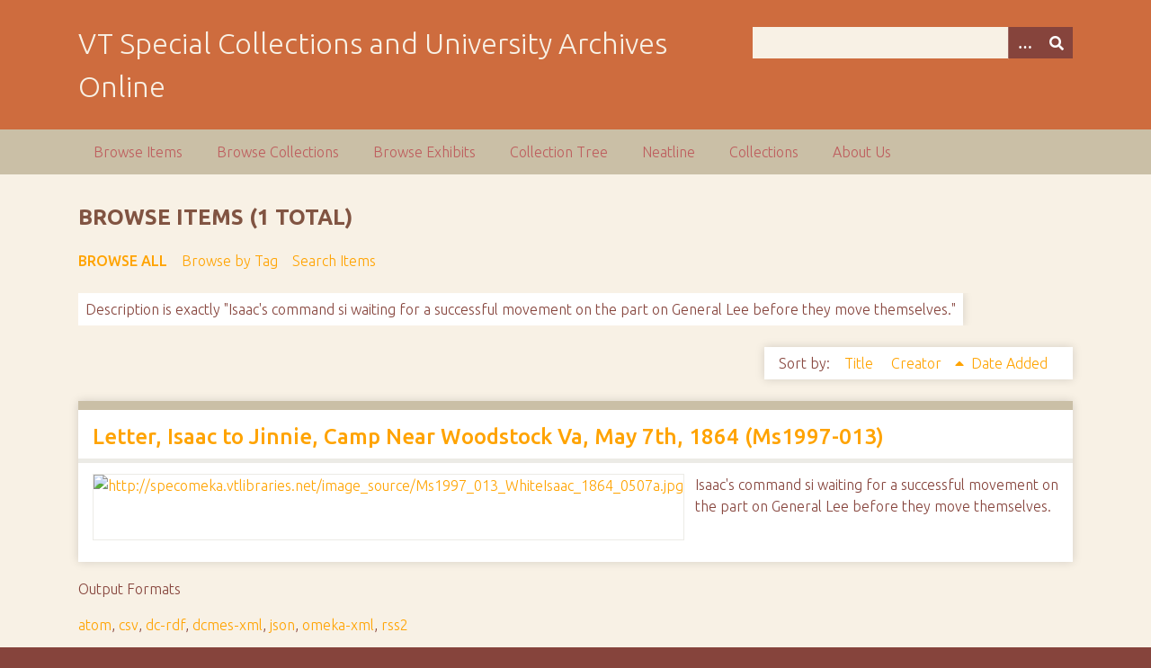

--- FILE ---
content_type: text/html; charset=utf-8
request_url: https://digitalsc.lib.vt.edu/items/browse?advanced%5B0%5D%5Belement_id%5D=41&advanced%5B0%5D%5Btype%5D=is+exactly&advanced%5B0%5D%5Bterms%5D=Isaac%27s+command+si+waiting+for+a+successful+movement+on+the+part+on+General+Lee+before+they+move+themselves.&sort_field=Dublin+Core%2CCreator&sort_dir=a
body_size: 3339
content:
<!DOCTYPE html>
<html class="autumn" lang="en-US">
<head>
    <meta charset="utf-8">
    <meta name="viewport" content="width=device-width, initial-scale=1">
        <meta name="author" content="Special Collections and University Archives, University Libraries, Virginia Tech" />
            <meta name="copyright" content="Special Collections and University Archives, University Libraries, Virginia Tech" />
        
        <title>Browse Items &middot; VT Special Collections and University Archives Online</title>

    <link rel="alternate" type="application/rss+xml" title="Omeka RSS Feed" href="/items/browse?advanced%5B0%5D%5Belement_id%5D=41&amp;advanced%5B0%5D%5Btype%5D=is+exactly&amp;advanced%5B0%5D%5Bterms%5D=Isaac%27s+command+si+waiting+for+a+successful+movement+on+the+part+on+General+Lee+before+they+move+themselves.&amp;sort_field=Dublin+Core%2CCreator&amp;sort_dir=a&amp;output=rss2" /><link rel="alternate" type="application/atom+xml" title="Omeka Atom Feed" href="/items/browse?advanced%5B0%5D%5Belement_id%5D=41&amp;advanced%5B0%5D%5Btype%5D=is+exactly&amp;advanced%5B0%5D%5Bterms%5D=Isaac%27s+command+si+waiting+for+a+successful+movement+on+the+part+on+General+Lee+before+they+move+themselves.&amp;sort_field=Dublin+Core%2CCreator&amp;sort_dir=a&amp;output=atom" />
    <!-- Plugin Stuff -->
    
    <!-- Stylesheets -->
    <link href="/application/views/scripts/css/public.css?v=3.1.2" media="screen" rel="stylesheet" type="text/css" >
<link href="/plugins/Html5Media/views/shared/mediaelement/mediaelementplayer-legacy.min.css?v=2.8.1" media="all" rel="stylesheet" type="text/css" >
<link href="/plugins/Html5Media/views/shared/css/html5media.css?v=2.8.1" media="all" rel="stylesheet" type="text/css" >
<link href="//fonts.googleapis.com/css?family=Ubuntu:300,400,500,700,300italic,400italic,500italic,700italic" media="all" rel="stylesheet" type="text/css" >
<link href="/application/views/scripts/css/iconfonts.css?v=3.1.2" media="screen" rel="stylesheet" type="text/css" >
<link href="/themes/seasons/css/normalize.css?v=3.1.2" media="screen" rel="stylesheet" type="text/css" >
<link href="/themes/seasons/css/style.css?v=3.1.2" media="screen" rel="stylesheet" type="text/css" >
<link href="/themes/seasons/css/print.css?v=3.1.2" media="print" rel="stylesheet" type="text/css" >
    <!-- JavaScripts -->
    
    <script type="text/javascript" src="//ajax.googleapis.com/ajax/libs/jquery/3.6.0/jquery.min.js"></script>
<script type="text/javascript">
    //<!--
    window.jQuery || document.write("<script type=\"text\/javascript\" src=\"\/application\/views\/scripts\/javascripts\/vendor\/jquery.js?v=3.1.2\" charset=\"utf-8\"><\/script>")    //-->
</script>
<script type="text/javascript" src="//ajax.googleapis.com/ajax/libs/jqueryui/1.12.1/jquery-ui.min.js"></script>
<script type="text/javascript">
    //<!--
    window.jQuery.ui || document.write("<script type=\"text\/javascript\" src=\"\/application\/views\/scripts\/javascripts\/vendor\/jquery-ui.js?v=3.1.2\" charset=\"utf-8\"><\/script>")    //-->
</script>
<script type="text/javascript" src="/application/views/scripts/javascripts/vendor/jquery.ui.touch-punch.js"></script>
<script type="text/javascript">
    //<!--
    jQuery.noConflict();    //-->
</script>
<script type="text/javascript" src="/plugins/Html5Media/views/shared/mediaelement/mediaelement-and-player.min.js?v=2.8.1"></script>
<script type="text/javascript" src="/application/views/scripts/javascripts/vendor/selectivizr.js?v=3.1.2"></script>
<script type="text/javascript" src="/application/views/scripts/javascripts/vendor/jquery-accessibleMegaMenu.js?v=3.1.2"></script>
<script type="text/javascript" src="/application/views/scripts/javascripts/vendor/respond.js?v=3.1.2"></script>
<script type="text/javascript" src="/themes/seasons/javascripts/jquery-extra-selectors.js?v=3.1.2"></script>
<script type="text/javascript" src="/themes/seasons/javascripts/seasons.js?v=3.1.2"></script>
<script type="text/javascript" src="/application/views/scripts/javascripts/globals.js?v=3.1.2"></script></head>
<body class="items browse">
    <a href="#content" id="skipnav">Skip to main content</a>
        <div id="wrap">
        <header role="banner">
            <div id="site-title">
                <a href="https://digitalsc.lib.vt.edu" >VT Special Collections and University Archives Online</a>
            </div>
            <div id="search-container" role="search">
                                <form id="search-form" name="search-form" action="/search" aria-label="Search" method="get">    <input type="text" name="query" id="query" value="" title="Query" aria-label="Query" aria-labelledby="search-form query">        <button id="advanced-search" type="button" class="show-advanced button" aria-label="Options" title="Options" aria-labelledby="search-form advanced-search">
        <span class="icon" aria-hidden="true"></span>
    </button>
    <div id="advanced-form">
        <fieldset id="query-types">
            <legend>Search using this query type:</legend>
            <label><input type="radio" name="query_type" id="query_type-keyword" value="keyword" checked="checked">Keyword</label><br>
<label><input type="radio" name="query_type" id="query_type-boolean" value="boolean">Boolean</label><br>
<label><input type="radio" name="query_type" id="query_type-exact_match" value="exact_match">Exact match</label>        </fieldset>
                <fieldset id="record-types">
            <legend>Search only these record types:</legend>
                        <input type="checkbox" name="record_types[]" id="record_types-Item" value="Item" checked="checked"> <label for="record_types-Item">Item</label><br>
                        <input type="checkbox" name="record_types[]" id="record_types-File" value="File" checked="checked"> <label for="record_types-File">File</label><br>
                        <input type="checkbox" name="record_types[]" id="record_types-Collection" value="Collection" checked="checked"> <label for="record_types-Collection">Collection</label><br>
                        <input type="checkbox" name="record_types[]" id="record_types-Exhibit" value="Exhibit" checked="checked"> <label for="record_types-Exhibit">Exhibit</label><br>
                        <input type="checkbox" name="record_types[]" id="record_types-ExhibitPage" value="ExhibitPage" checked="checked"> <label for="record_types-ExhibitPage">Exhibit Page</label><br>
                        <input type="checkbox" name="record_types[]" id="record_types-SimplePagesPage" value="SimplePagesPage" checked="checked"> <label for="record_types-SimplePagesPage">Simple Page</label><br>
                    </fieldset>
                <p><a href="/items/search?advanced%5B0%5D%5Belement_id%5D=41&amp;advanced%5B0%5D%5Btype%5D=is+exactly&amp;advanced%5B0%5D%5Bterms%5D=Isaac%27s+command+si+waiting+for+a+successful+movement+on+the+part+on+General+Lee+before+they+move+themselves.&amp;sort_field=Dublin+Core%2CCreator&amp;sort_dir=a">Advanced Search (Items only)</a></p>
    </div>
        <button name="submit_search" id="submit_search" type="submit" value="Submit" title="Submit" class="button" aria-label="Submit" aria-labelledby="search-form submit_search"><span class="icon" aria-hidden="true"></span></button></form>
                            </div>
                    </header>

        <nav id="top-nav" class="top" role="navigation">
            <ul class="navigation">
    <li class="active">
        <a href="/items/browse">Browse Items</a>
    </li>
    <li>
        <a href="/collections/browse">Browse Collections</a>
    </li>
    <li>
        <a href="/exhibits">Browse Exhibits</a>
    </li>
    <li>
        <a href="/collection-tree">Collection Tree</a>
    </li>
    <li>
        <a href="/neatline">Neatline</a>
    </li>
    <li>
        <a href="/collections">Collections</a>
    </li>
    <li>
        <a href="/about-us">About Us</a>
    </li>
</ul>        </nav>

        <div id="content" role="main" tabindex="-1">
            
<h1>Browse Items (1 total)</h1>

<nav class="items-nav navigation secondary-nav">
    <ul class="navigation">
    <li class="active">
        <a href="/items/browse">Browse All</a>
    </li>
    <li>
        <a href="/items/tags">Browse by Tag</a>
    </li>
    <li>
        <a href="/items/search">Search Items</a>
    </li>
</ul></nav>

<div id="item-filters"><ul><li class="advanced">Description is exactly &quot;Isaac&#039;s command si waiting for a successful movement on the part on General Lee before they move themselves.&quot;</li></ul></div>


<div id="sort-links">
    <span class="sort-label">Sort by: </span><ul id="sort-links-list"><li  ><a href="/items/browse?advanced%5B0%5D%5Belement_id%5D=41&amp;advanced%5B0%5D%5Btype%5D=is+exactly&amp;advanced%5B0%5D%5Bterms%5D=Isaac%27s+command+si+waiting+for+a+successful+movement+on+the+part+on+General+Lee+before+they+move+themselves.&amp;sort_field=Dublin+Core%2CTitle&amp;sort_dir=a" aria-label="Sort ascending Title" title="Sort ascending">Title <span role="presentation" class="sort-icon"></span></a></li><li class="sorting asc" ><a href="/items/browse?advanced%5B0%5D%5Belement_id%5D=41&amp;advanced%5B0%5D%5Btype%5D=is+exactly&amp;advanced%5B0%5D%5Bterms%5D=Isaac%27s+command+si+waiting+for+a+successful+movement+on+the+part+on+General+Lee+before+they+move+themselves.&amp;sort_field=Dublin+Core%2CCreator&amp;sort_dir=d" aria-label="Sorting ascending Creator" title="Sorting ascending">Creator <span role="presentation" class="sort-icon"></span></a></li><li  ><a href="/items/browse?advanced%5B0%5D%5Belement_id%5D=41&amp;advanced%5B0%5D%5Btype%5D=is+exactly&amp;advanced%5B0%5D%5Bterms%5D=Isaac%27s+command+si+waiting+for+a+successful+movement+on+the+part+on+General+Lee+before+they+move+themselves.&amp;sort_field=added&amp;sort_dir=a" aria-label="Sort ascending Date Added" title="Sort ascending">Date Added <span role="presentation" class="sort-icon"></span></a></li></ul></div>


<div class="item hentry">
    <h2><a href="/Ms1997-013/Ms1997_013_WhiteIsaac_1864_0507" class="permalink">Letter, Isaac to Jinnie, Camp Near Woodstock Va, May 7th, 1864 (Ms1997-013)</a></h2>
    <div class="item-meta">
        <div class="item-img">
        <a href="/Ms1997-013/Ms1997_013_WhiteIsaac_1864_0507"><img src="https://digitalsc.lib.vt.edu/files/square_thumbnails/b396ab26b36f97f8e9ff018c0021fd70.jpg" alt="http://specomeka.vtlibraries.net/image_source/Ms1997_013_WhiteIsaac_1864_0507a.jpg" title="http://specomeka.vtlibraries.net/image_source/Ms1997_013_WhiteIsaac_1864_0507a.jpg"></a>    </div>
    
        <div class="item-description">
        Isaac&#039;s command si waiting for a successful movement on the part on General Lee before they move themselves.    </div>
    
    
    <span class="Z3988" title="ctx_ver=Z39.88-2004&amp;rft_val_fmt=info%3Aofi%2Ffmt%3Akev%3Amtx%3Adc&amp;rfr_id=info%3Asid%2Fomeka.org%3Agenerator&amp;rft.creator=White%2C+Isaac%2C+1837-1889&amp;rft.subject=Civil+War&amp;rft.subject=Folk%2C+historical%2C+and+patent+medicine&amp;rft.subject=Local%2FRegional+History+and+Appalachian+South&amp;rft.subject=Medicine&amp;rft.subject=Medicine%2C+Military--History&amp;rft.subject=Montgomery+County+%28Va.%29&amp;rft.description=Isaac%27s+command+si+waiting+for+a+successful+movement+on+the+part+on+General+Lee+before+they+move+themselves.&amp;rft.date=1864-05-07&amp;rft.source=See+the+Finding+Aid+for+the+Isaac+White+Letters&amp;rft.rights=Permission+to+publish+material+from+the+Isaac+White+Letters+must+be+obtained+from+the+Special+Collections%2C+Virginia+Tech.+&amp;rft.title=Letter%2C+Isaac+to+Jinnie%2C+Camp+Near+Woodstock+Va%2C+May+7th%2C+1864+%28Ms1997-013%29&amp;rft.type=document&amp;rft.identifier=https%3A%2F%2Fdigitalsc.lib.vt.edu%2FMs1997-013%2FMs1997_013_WhiteIsaac_1864_0507" aria-hidden="true"></span>
    </div><!-- end class="item-meta" -->
</div><!-- end class="item hentry" -->


<div id="outputs">
    <span class="outputs-label">Output Formats</span>
                <p id="output-format-list">
        <a href="/items/browse?advanced%5B0%5D%5Belement_id%5D=41&amp;advanced%5B0%5D%5Btype%5D=is+exactly&amp;advanced%5B0%5D%5Bterms%5D=Isaac%27s+command+si+waiting+for+a+successful+movement+on+the+part+on+General+Lee+before+they+move+themselves.&amp;sort_field=Dublin+Core%2CCreator&amp;sort_dir=a&amp;output=atom">atom</a>, <a href="/items/browse?advanced%5B0%5D%5Belement_id%5D=41&amp;advanced%5B0%5D%5Btype%5D=is+exactly&amp;advanced%5B0%5D%5Bterms%5D=Isaac%27s+command+si+waiting+for+a+successful+movement+on+the+part+on+General+Lee+before+they+move+themselves.&amp;sort_field=Dublin+Core%2CCreator&amp;sort_dir=a&amp;output=csv">csv</a>, <a href="/items/browse?advanced%5B0%5D%5Belement_id%5D=41&amp;advanced%5B0%5D%5Btype%5D=is+exactly&amp;advanced%5B0%5D%5Bterms%5D=Isaac%27s+command+si+waiting+for+a+successful+movement+on+the+part+on+General+Lee+before+they+move+themselves.&amp;sort_field=Dublin+Core%2CCreator&amp;sort_dir=a&amp;output=dc-rdf">dc-rdf</a>, <a href="/items/browse?advanced%5B0%5D%5Belement_id%5D=41&amp;advanced%5B0%5D%5Btype%5D=is+exactly&amp;advanced%5B0%5D%5Bterms%5D=Isaac%27s+command+si+waiting+for+a+successful+movement+on+the+part+on+General+Lee+before+they+move+themselves.&amp;sort_field=Dublin+Core%2CCreator&amp;sort_dir=a&amp;output=dcmes-xml">dcmes-xml</a>, <a href="/items/browse?advanced%5B0%5D%5Belement_id%5D=41&amp;advanced%5B0%5D%5Btype%5D=is+exactly&amp;advanced%5B0%5D%5Bterms%5D=Isaac%27s+command+si+waiting+for+a+successful+movement+on+the+part+on+General+Lee+before+they+move+themselves.&amp;sort_field=Dublin+Core%2CCreator&amp;sort_dir=a&amp;output=json">json</a>, <a href="/items/browse?advanced%5B0%5D%5Belement_id%5D=41&amp;advanced%5B0%5D%5Btype%5D=is+exactly&amp;advanced%5B0%5D%5Bterms%5D=Isaac%27s+command+si+waiting+for+a+successful+movement+on+the+part+on+General+Lee+before+they+move+themselves.&amp;sort_field=Dublin+Core%2CCreator&amp;sort_dir=a&amp;output=omeka-xml">omeka-xml</a>, <a href="/items/browse?advanced%5B0%5D%5Belement_id%5D=41&amp;advanced%5B0%5D%5Btype%5D=is+exactly&amp;advanced%5B0%5D%5Bterms%5D=Isaac%27s+command+si+waiting+for+a+successful+movement+on+the+part+on+General+Lee+before+they+move+themselves.&amp;sort_field=Dublin+Core%2CCreator&amp;sort_dir=a&amp;output=rss2">rss2</a>        </p>
    </div>


</div><!-- end content -->

<footer role="contentinfo">

        <div id="custom-footer-text">
                                        <p>Special Collections and University Archives, University Libraries, Virginia Tech</p>
                    </div>

        <p>Proudly powered by <a href="http://omeka.org">Omeka</a>.</p>

    <script type="text/javascript">var accountId ="G-193CZT84N0";var _gaq = _gaq || [];
_gaq.push(['_setAccount', accountId]);
_gaq.push(['_trackPageview']);

(function() {
var ga = document.createElement('script'); ga.type = 'text/javascript'; ga.async = true;
ga.src = ('https:' == document.location.protocol ? 'https://ssl' : 'http://www') + '.google-analytics.com/ga.js';
var s = document.getElementsByTagName('script')[0]; s.parentNode.insertBefore(ga, s);
})();
</script>
</footer>

</div><!--end wrap-->

<script type="text/javascript">
jQuery(document).ready(function () {
    Omeka.showAdvancedForm();
    Omeka.skipNav();
    Omeka.megaMenu("#top-nav");
    Seasons.mobileSelectNav();
});
</script>

</body>

</html>
